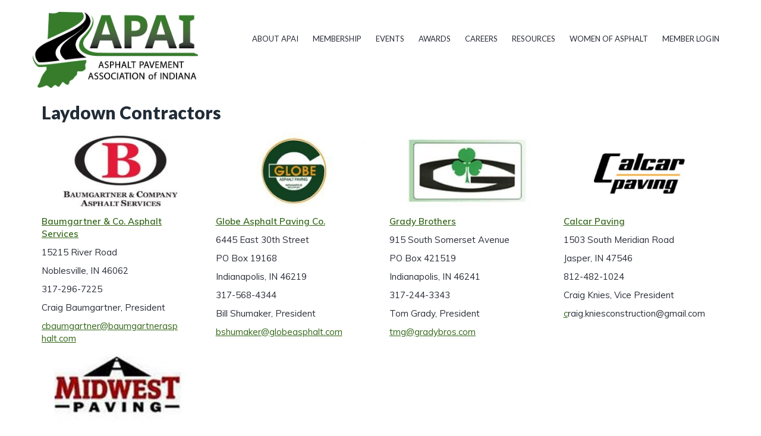

--- FILE ---
content_type: text/html; charset=UTF-8
request_url: https://www.asphaltindiana.org/laydown_contractors.php
body_size: 5240
content:
<!DOCTYPE html>
	
<!-- Menus Loaded --><!-- Input Shortener Loaded --><!-- Slideshows Loaded --><!-- SVG Icons Loaded -->	
<!-- News Feed Loaded -->	
<!-- Event Feed Loaded --><!-- RSS News Feed Loaded --><!-- Recent Event Feed Loaded --><!-- Functions Loaded --><html lang="en">
	<head>
		<title>Laydown Contractors - Asphalt Pavement Association of Indiana</title>
		<meta name="keywords" content="" />
		<meta name="description" content="" />
		<meta http-equiv="Content-Type" content="text/html; charset=UTF-8" />

		<meta name="viewport" content="width=device-width, initial-scale=1.0" />
		<meta http-equiv="X-UA-Compatible" content="IE=edge,chrome=1">

		<link rel="shortcut icon" href="https://asphaltindiana.org/images/favicon.ico" type="image/x-icon">
		<link rel="icon" href="https://asphaltindiana.org/images/favicon.ico" type="image/x-icon">

		<link rel="stylesheet" type="text/css" href="https://asphaltindiana.org/bootstrap/css/bootstrap.min.css" />
		<!-- <link rel="stylesheet" type="text/css" href="https://asphaltindiana.org/_jquery/css/custom-theme/jquery-ui-1.9.2.custom.min.css" /> -->
		<link rel="stylesheet" type="text/css" href="https://asphaltindiana.org/_jquery/css/jquery.ui.potato.menu.css" />
		<link rel="stylesheet" type="text/css" href="https://asphaltindiana.org/_jquery/css/fullcalendar.css" />
		<link rel="stylesheet" type="text/css" href="https://asphaltindiana.org/_jquery/css/fullcalendar.print.css" media="print" />

		<!-- <script type="text/javascript" src="https://asphaltindiana.org/_jquery/js/jquery-1.10.1.min.js"></script> -->
		<!-- <script type="text/javascript" src="https://asphaltindiana.org/_jquery/js/jquery-migrate-1.2.1.min.js"></script> -->
		<!-- <script type="text/javascript" src="https://asphaltindiana.org/_jquery/js/jquery-ui-1.9.2.custom.min.js"></script> -->
		<script type="text/javascript" src="https://asphaltindiana.org/_jquery/js/jquery-3.7.1.min.js"></script>
		<script type="text/javascript" src="https://asphaltindiana.org/_jquery/js/jquery-migrate-3.5.2.min.js"></script>
		<!-- jQuery UI -->
		<script type="text/javascript" src="https://asphaltindiana.org/_jquery/ui/jquery-ui.min.js"></script>
		<link rel="stylesheet" type="text/css" href="https://asphaltindiana.org/_jquery/ui/jquery-ui.min.css" />
		<script type="text/javascript" src="https://asphaltindiana.org/_jquery/js/jquery.jpanelmenu.min.js"></script>
		
		<script type="text/javascript" src="https://asphaltindiana.org/_jquery/js/fullcalendar.min.js"></script>
		<script type="text/javascript" src="https://asphaltindiana.org/bootstrap/js/bootstrap.min.js"></script>
		<script type="text/javascript" src="https://asphaltindiana.org/_jquery/js/_custom.js"></script>
		<link href="https://www.viethconsulting.com/_jquery/nivo/nivo-slider.css" media="screen" rel="stylesheet" type="text/css">
		
		<!-- Jake jquery bits -->
		<script type="text/javascript" src="https://asphaltindiana.org/includes/functions/equal_height.js"></script>
			<script type="text/javascript" src="https://asphaltindiana.org/includes/functions/formatPhoneLink.js"></script>
			<script type="text/javascript" src="https://asphaltindiana.org/includes/functions/itemSlider.js"></script>
			<script type="text/javascript" src="https://asphaltindiana.org/includes/functions/linkConverter.js"></script>
			<script type="text/javascript" src="https://asphaltindiana.org/includes/functions/user_image_hw_fix.js"></script>
			<script type="text/javascript" src="https://asphaltindiana.org/includes/functions/vcenter.js"></script>
					<!-- Google fonts -->
		<link href='//fonts.googleapis.com/css?family=Ubuntu|Ubuntu+Condensed|Open+Sans:400,700' rel='stylesheet' type='text/css'>
		<link href="https://fonts.googleapis.com/css?family=Lato:300,400,700,900&display=swap" rel="stylesheet">
		<link href="https://fonts.googleapis.com/css?family=Muli:400,600&display=swap" rel="stylesheet">
		<link href="https://fonts.googleapis.com/css?family=Nunito+Sans:400,700&display=swap" rel="stylesheet"> 

		<!-- Grid+ -->
		<link rel="stylesheet" type="text/css" href="https://www.viethconsulting.com/css/grid-plus-styles.css?combobreaker=1522566333" />

		<!-- Our style sheets -->
		<link rel="stylesheet" type="text/css" href="https://asphaltindiana.org/css/style.css?combobreaker=1064453507" />
		<link rel="stylesheet" type="text/css" href="https://asphaltindiana.org/css/navigation.css?combobreaker=880214608" />
		
		<!-- Google ReCaptcha -->
		<script src='https://www.google.com/recaptcha/api.js'></script>
			
		<!-- Global site tag (gtag.js) - Google Analytics -->
		<script async src="https://www.googletagmanager.com/gtag/js?id=G-1KTP3MFR46"></script>
		<script>
		  window.dataLayer = window.dataLayer || [];
		  function gtag(){dataLayer.push(arguments);}
		  gtag('js', new Date());

		  gtag('config', 'G-1KTP3MFR46');
		</script>

	</head>

	<body>

	<!-- Facebook -->	
	<div id="fb-root"></div>
		<script async defer crossorigin="anonymous" src="https://connect.facebook.net/en_US/sdk.js#xfbml=1&version=v3.3"></script><div id="mobileMenuWrapper"><ul id="mobile-menu"><li id="triggerClose" class="mobileMenuTrigger">+</li>
				 <li><a href="https://asphaltindiana.org/" class="home-link">Home</a></li><li ><a href="#" class="mToggle">About APAI<b class="caret"></b></a><ul class="mDropdown"><li ><a href="https://www.asphaltindiana.org/our_focus.php" target="_top">Our Focus</a></li><li ><a href="https://www.asphaltindiana.org/staff_info.php" target="_top">Staff Info</a></li><li ><a href="https://www.asphaltindiana.org/contact_us.php" target="_top">Contact Us</a></li></ul></li><li ><a href="#" class="mToggle">Membership<b class="caret"></b></a><ul class="mDropdown"><li ><a href="#" class="mToggle">Member Firms<b class="caret"></b></a><ul class="mDropdown"><li ><a href="https://www.asphaltindiana.org/producer_contractors.php" target="_top">Producer Contractors</a></li><li ><a href="https://www.asphaltindiana.org/laydown_contractors.php" target="_top">Laydown Contractors</a></li><li ><a href="https://www.asphaltindiana.org/binder_suppliers.php" target="_top">Binder Suppliers</a></li><li ><a href="https://www.asphaltindiana.org/associate_members.php" target="_top">Associate Members</a></li><li ><a href="https://www.asphaltindiana.org/affiliate_members.php" target="_top">Affiliate Members</a></li></ul></li><li ><a href="https://www.asphaltindiana.org/map_of_member_plants.php" target="_top">Map of Member Plants</a></li><li ><a href="https://www.asphaltindiana.org/board_of_directors.php" target="_top">Board of Directors</a></li><li ><a href="https://www.asphaltindiana.org/committees.php" target="_top">Committees</a></li><li ><a href="https://www.asphaltindiana.org/membership_benefits.php" target="_top">Membership Benefits</a></li></ul></li><li ><a href="https://www.asphaltindiana.org/events.php" target="_top">Events</a></li><li ><a href="#" class="mToggle">Awards<b class="caret"></b></a><ul class="mDropdown"><li ><a href="https://www.asphaltindiana.org/quality_asphalt_pavement_award.php" target="_top">Quality Asphalt Pavement Awards</a></li><li ><a href="https://www.asphaltindiana.org/safe_worker_awards.php" target="_top">Safe Worker Awards</a></li><li ><a href="https://www.asphaltindiana.org/unsung_hero_award.php" target="_top">Unsung Hero Award</a></li><li ><a href="https://www.asphaltindiana.org/scholarships.php" target="_top">Scholarships</a></li><li ><a href="https://www.asphaltindiana.org/hall_of_fame.php" target="_top">Hall of Fame</a></li></ul></li><li ><a href="#" class="mToggle">Careers<b class="caret"></b></a><ul class="mDropdown"><li ><a href="https://www.asphaltindiana.org/asphalt_bidmasters_competition.php" target="_top">Asphalt Bidmasters Competition</a></li><li ><a href="https://www.asphaltindiana.org/internships_and_full-time_oppo.php" target="_top">Internships and Full-time Opportunities</a></li><li ><a href="https://www.asphaltindiana.org/apai_scholarship_program.php" target="_top">APAI Scholarship Program</a></li></ul></li><li ><a href="#" class="mToggle">Resources<b class="caret"></b></a><ul class="mDropdown"><li ><a href="https://www.asphaltindiana.org/asphalt_user_owner_benefits.php" target="_top">Asphalt User/Owner Benefits</a></li><li ><a href="https://www.asphaltindiana.org/local_agency_resources.php" target="_top">Local Agency Resources</a></li><li ><a href="https://www.asphaltindiana.org/liquid_asphalt_binder_changes.php" target="_top">Liquid Asphalt Binder Changes</a></li><li ><a href="https://www.asphaltindiana.org/technical_training_videos.php" target="_top">Technical Training Videos</a></li><li ><a href="https://www.asphaltindiana.org/indot_training_program_manuals.php" target="_top">INDOT Training Program Manuals</a></li></ul></li><li ><a href="https://www.asphaltindiana.org/women_of_asphalt_indiana.php" target="_top">Women of Asphalt</a></li><li class="mobile-login">
                  <a href="https://mms.asphaltindiana.org//members/mlogin.php?org_id=APAI">Member Login</a>
                 </li></ul></div><script type="text/javascript">
	$(function(){
		var $trigger = $('.mobileMenuTrigger');
		var $target  = $('#mobileMenuWrapper');
		$trigger.click(function(e){
			$target.toggleClass('open');
			e.stopPropagation();
		});
		//Handles menu hide/show
		$(".mToggle").click(function(e){
			$(this).siblings("ul.mDropdown").toggleClass("open");
			e.stopPropagation();
		});
		$("body").click(function(e){
			clicked = $(e.target);
			//console.log(clicked);
			var pass = true;
			if(clicked.parents("#mobile-menu").length){
				pass = false;
			}
			if(!$target.hasClass("open")){
				pass = false;
				//console.log("this");
			}
			//console.log(pass);
			if(pass == true){
				e.stopPropagation();
				$target.toggleClass('open');
			}
		});
		
		//
		
	});
</script>
<header id="main-header">
	<div class="container">
		<div class="row">
			<div id="logo-wrap" role="logo" class="col-md-3 col-sm-4 col-xs-8">
				<a href="https://asphaltindiana.org/">
					<img src="https://asphaltindiana.org/images/main-logo.png" alt="" class="img-responsive">
				</a>
			</div>
			<div id="right-side-wrap" class="col-md-9 col-sm-8 col-xs-4">
				<div class="row">
			      	<div id="nav-wrap" class="col-md-12 col-sm-12 col-xs-12">
			            <div class="nav-container visible-md visible-lg">
			              <div id="nav_menu" class="NP collapse navbar-collapse navbar-ex1-collapse"><ul class="nav navbar-nav men-level-"><li class="dropdown t "><a href="#" class="dropdown-toggle" data-toggle="dropdown" aria-expanded="false">About APAI<b class="caret"></b></a><ul class="dropdown-menu men-level-"><li><a href="https://www.asphaltindiana.org/our_focus.php" target="_top">Our Focus</a></li><li><a href="https://www.asphaltindiana.org/staff_info.php" target="_top">Staff Info</a></li><li><a href="https://www.asphaltindiana.org/contact_us.php" target="_top">Contact Us</a></li></ul></li><li class="dropdown t0 "><a href="#" class="dropdown-toggle" data-toggle="dropdown" aria-expanded="false">Membership<b class="caret"></b></a><ul class="dropdown-menu men-level-0"><li class="dropdown-submenu "><a href="#" class="sub-a" class="dropdown-toggle" data-toggle="dropdown" aria-expanded="false">Member Firms<b class="caret"></b></a><ul class="dropdown-menu men-level-1"><li><a href="https://www.asphaltindiana.org/producer_contractors.php" target="_top">Producer Contractors</a></li><li><a href="https://www.asphaltindiana.org/laydown_contractors.php" target="_top">Laydown Contractors</a></li><li><a href="https://www.asphaltindiana.org/binder_suppliers.php" target="_top">Binder Suppliers</a></li><li><a href="https://www.asphaltindiana.org/associate_members.php" target="_top">Associate Members</a></li><li><a href="https://www.asphaltindiana.org/affiliate_members.php" target="_top">Affiliate Members</a></li></ul></li><li><a href="https://www.asphaltindiana.org/map_of_member_plants.php" target="_top">Map of Member Plants</a></li><li><a href="https://www.asphaltindiana.org/board_of_directors.php" target="_top">Board of Directors</a></li><li><a href="https://www.asphaltindiana.org/committees.php" target="_top">Committees</a></li><li><a href="https://www.asphaltindiana.org/membership_benefits.php" target="_top">Membership Benefits</a></li></ul></li><li><a href="https://www.asphaltindiana.org/events.php" target="_top">Events</a></li><li class="dropdown t0 "><a href="#" class="dropdown-toggle" data-toggle="dropdown" aria-expanded="false">Awards<b class="caret"></b></a><ul class="dropdown-menu men-level-0"><li><a href="https://www.asphaltindiana.org/quality_asphalt_pavement_award.php" target="_top">Quality Asphalt Pavement Awards</a></li><li><a href="https://www.asphaltindiana.org/safe_worker_awards.php" target="_top">Safe Worker Awards</a></li><li><a href="https://www.asphaltindiana.org/unsung_hero_award.php" target="_top">Unsung Hero Award</a></li><li><a href="https://www.asphaltindiana.org/scholarships.php" target="_top">Scholarships</a></li><li><a href="https://www.asphaltindiana.org/hall_of_fame.php" target="_top">Hall of Fame</a></li></ul></li><li class="dropdown t0 "><a href="#" class="dropdown-toggle" data-toggle="dropdown" aria-expanded="false">Careers<b class="caret"></b></a><ul class="dropdown-menu men-level-0"><li><a href="https://www.asphaltindiana.org/asphalt_bidmasters_competition.php" target="_top">Asphalt Bidmasters Competition</a></li><li><a href="https://www.asphaltindiana.org/internships_and_full-time_oppo.php" target="_top">Internships and Full-time Opportunities</a></li><li><a href="https://www.asphaltindiana.org/apai_scholarship_program.php" target="_top">APAI Scholarship Program</a></li></ul></li><li class="dropdown t0 "><a href="#" class="dropdown-toggle" data-toggle="dropdown" aria-expanded="false">Resources<b class="caret"></b></a><ul class="dropdown-menu men-level-0"><li><a href="https://www.asphaltindiana.org/asphalt_user_owner_benefits.php" target="_top">Asphalt User/Owner Benefits</a></li><li><a href="https://www.asphaltindiana.org/local_agency_resources.php" target="_top">Local Agency Resources</a></li><li><a href="https://www.asphaltindiana.org/liquid_asphalt_binder_changes.php" target="_top">Liquid Asphalt Binder Changes</a></li><li><a href="https://www.asphaltindiana.org/technical_training_videos.php" target="_top">Technical Training Videos</a></li><li><a href="https://www.asphaltindiana.org/indot_training_program_manuals.php" target="_top">INDOT Training Program Manuals</a></li></ul></li><li><a href="https://www.asphaltindiana.org/women_of_asphalt_indiana.php" target="_top">Women of Asphalt</a></li><li class="login-wrap"><a href="https://mms.asphaltindiana.org//members/mlogin.php?org_id=APAI">Member Login</a></li></ul></div><script type="text/javascript">
		$('ul.dropdown-menu [data-toggle=dropdown]').on('click', function(event) {
			event.preventDefault(); 
			event.stopPropagation(); 
			$(this).parent().toggleClass('open');
			var menu = $(this).parent().find("ul");
			var menupos = menu.offset();
		  
			if ((menupos.left + menu.width()) + 30 > $(window).width()) {
				var newpos = - menu.width();      
			} else {
				var newpos = $(this).parent().width();
			}
			menu.css({ left:newpos });
		});
		function checkForChanges(){
			if (!$('.navbar-collapse').hasClass('in')){
				$('.nav-row').css('max-height','40px');
			} else {
				$('.nav-row').css('max-height','none');
				setTimeout(checkForChanges, 500);
			}
		}
		$(function(){
			checkForChanges();
		});
	</script>			            </div>
			            <div class="mobile-search-menu visible-xs visible-sm">
				        	<div class="search-wrap">
							   <a href="https://asphaltindiana.org/search.php"><span class="search-icon"></span></a>
							</div>
							<div id="mobile-menu-col"><!-- start of #mobile-menu-col -->
								<div id="mobile-toggle" class="mobileMenuTrigger">
									<svg id="burger-menu" xmlns="http://www.w3.org/2000/svg" viewBox="0 0 32 20"><defs><style>svg#burger-menu .cls-1{fill:#648338;}</style></defs><title>Mobile Menu</title><g id="Layer_2" data-name="Layer 2"><g id="col-md-12"><rect class="cls-1" width="32" height="3.12" rx="1.53" ry="1.53"/><rect class="cls-1" y="8.44" width="32" height="3.12" rx="1.53" ry="1.53"/><rect class="cls-1" y="16.88" width="32" height="3.12" rx="1.53" ry="1.53"/></g></g></svg>								</div>
							</div><!-- end of #mobile-menu-col -->
			      		</div>
			      	</div>
			    </div>
		    </div>
		</div>
	</div><!--container-->
</header><!--Main Header-->


<main id="subpage-main">
				<div class="container">
		            <div class="row">
		                <div class="col-md-12 col-sm-12 col-xs-12">
							<h1 class="title">Laydown Contractors</h1><div class="row"><div class="column col-md-3 col-sm-12 col-xs-12"><!--gm-editable-region--><p><img alt="" style="width: 299px; height: auto;" src="https://asphaltindiana.org/photos/53344_07292019142524.jpg" class="img-responsive"></p><p><strong><a data-cke-saved-href="http://www.baumgartnerasphalt.com/" target="_blank" href="http://www.baumgartnerasphalt.com/">Baumgartner &amp; Co. Asphalt Services</a></strong></p><p>15215 River Road</p><p>Noblesville, IN 46062</p><p>317-296-7225</p><p>Craig Baumgartner, President</p><p><a data-cke-saved-href="mailto:cbaumgartner@baumgartnerasphalt.com" href="mailto:cbaumgartner@baumgartnerasphalt.com">cbaumgartner@baumgartnerasp halt.com</a></p><!--/gm-editable-region--></div><div class="column col-md-3 col-sm-12 col-xs-12"><!--gm-editable-region--><p><img alt="" style="width: 299px; height: auto;" src="https://asphaltindiana.org/photos/53345_07292019142629.jpg" class="img-responsive"></p><p><strong><a data-cke-saved-href="http://www.globeasphalt.com/" target="_blank" href="http://www.globeasphalt.com/">Globe Asphalt Paving Co.</a></strong></p><p>6445 East 30th Street</p><p>PO Box 19168</p><p>Indianapolis, IN 46219</p><p>317-568-4344</p><p>Bill Shumaker, President</p><p><a data-cke-saved-href="mailto:bshumaker@globeasphalt.com" href="mailto:bshumaker@globeasphalt.com">bshumaker@globeasphalt.com</a></p><!--/gm-editable-region--></div><div class="column col-md-3 col-sm-12 col-xs-12"><!--gm-editable-region--><p><img alt="" style="width: 299px; height: auto;" src="https://asphaltindiana.org/photos/53346_07292019142733.jpg" class="img-responsive"></p><p><strong><a data-cke-saved-href="http://www.gradybros.com/" target="_blank" href="http://www.gradybros.com/">Grady Brothers</a></strong></p><p>915 South Somerset Avenue</p><p>PO Box 421519</p><p>Indianapolis, IN 46241</p><p>317-244-3343</p><p>Tom Grady, President</p><p><a data-cke-saved-href="mailto:tmg@gradybros.com" href="mailto:tmg@gradybros.com">tmg@gradybros.com</a></p><!--/gm-editable-region--></div><div class="column col-md-3 col-sm-12 col-xs-12"><!--gm-editable-region--><p><img alt="" style="width: 349px; height: auto;" src="https://asphaltindiana.org/photos/53347_07292019142829.jpg" class="img-responsive"></p><p><strong><a data-cke-saved-href="http://www.cavequarries.com/calcar-paving/" target="_blank" href="http://www.cavequarries.com/calcar-paving/">Calcar Paving</a></strong></p><p>1503 South Meridian Road</p><p>Jasper, IN 47546</p><p>812-482-1024</p><p>Craig Knies, Vice President</p><p><a data-cke-saved-href="mailto:cjknies@hotmail.com" href="mailto:cjknies@hotmail.com">c</a>raig.kniesconstruction@gmail.com</p><!--/gm-editable-region--></div></div><div class="row"><div class="column col-md-3 col-sm-12 col-xs-12"><!--gm-editable-region--><p><img alt="" style="width: 299px; height: auto;" src="https://asphaltindiana.org/photos/53343_07292019142347.jpg" class="img-responsive"></p><p><strong><a data-cke-saved-href="http://www.midwestpavingllc.com/" target="_blank" href="http://www.midwestpavingllc.com/">Midwest Paving</a></strong></p><p>11827 Greenfield Aveune</p><p>Noblesville, IN 46060</p><p>317-776-8925</p><p>Matt Kelley, President</p><p><a data-cke-saved-href="mailto:mkelley@midwestpavingllc.com" href="mailto:mkelley@midwestpavingllc.com">mkelley@midwestpavingllc.com</a></p><!--/gm-editable-region--></div><div class="column col-md-3 col-sm-12 col-xs-12"></div><div class="column col-md-3 col-sm-12 col-xs-12"></div><div class="column col-md-3 col-sm-12 col-xs-12"></div></div>
	

</div></div></div>
</main>


<footer id="main-footer">
	<div class="container">
		<div class="row" id="footer-credit-wrap">
			<div class="col-md-3 col-sm-4 col-xs-12 text-left">
				<div class="footer-social-media-wrap">
			        <ul>
			           <li class="fb-icon-wrap social-media-wrap">
			              <a href="https://www.facebook.com/AsphaltPavementAssociationIndiana/" target="_blank">
			                <svg id="fb-icon" xmlns="http://www.w3.org/2000/svg" viewBox="0 0 30 30"><defs><style>svg#fb-icon .cls-1{fill:#fff;}svg#fb-icon .cls-2{fill:#336617;}</style></defs><title>Facebook</title><g id="Layer_2" data-name="Layer 2"><g id="col-md-12"><rect id="Facebook" class="cls-1" width="30" height="30" rx="2" ry="2"/><path id="Facebook-2" data-name="Facebook" class="cls-2" d="M16.78,24.13V15.8h3l.45-3.25H16.78V10.48c0-.94.28-1.58,1.72-1.58h1.85V6a26.23,26.23,0,0,0-2.69-.13c-2.66,0-4.48,1.51-4.48,4.29v2.39h-3V15.8h3v8.33Z"/></g></g></svg>			              </a>
			            </li>
			            <li class="twitter-icon-wrap social-media-wrap">
			              <a href="https://twitter.com/asphaltindiana?lang=en" target="_blank">
			                <svg id="twitter-icon" xmlns="http://www.w3.org/2000/svg" viewBox="0 0 30 30"><defs><style>svg#twitter-icon .cls-1{fill:#fff;}svg#twitter-icon .cls-2{fill:#336617;}</style></defs><title>Twitter</title><g id="Layer_2" data-name="Layer 2"><g id="col-md-12"><rect id="Twitter" class="cls-1" width="30" height="30" rx="2" ry="2"/><path id="Twitter-2" data-name="Twitter" class="cls-2" d="M24.13,9.34A7.69,7.69,0,0,1,22,9.93a3.8,3.8,0,0,0,1.65-2.08,7.63,7.63,0,0,1-2.38.91,3.75,3.75,0,0,0-6.48,2.57,4,4,0,0,0,.09.85A10.67,10.67,0,0,1,7.14,8.27a3.74,3.74,0,0,0,1.16,5,3.79,3.79,0,0,1-1.7-.47v0a3.74,3.74,0,0,0,3,3.67,4.07,4.07,0,0,1-1,.13,3.26,3.26,0,0,1-.7-.07,3.75,3.75,0,0,0,3.5,2.61,7.57,7.57,0,0,1-4.66,1.6,8.69,8.69,0,0,1-.89-.05,10.66,10.66,0,0,0,16.4-9c0-.16,0-.32,0-.48A7.66,7.66,0,0,0,24.13,9.34Z"/></g></g></svg>			              </a>
			            </li>
			            <li class="linkedin-icon-wrap social-media-wrap">
			              <a href="https://ph.linkedin.com/company/asphalt-pavement-association-of-indiana-apai" target="_blank">
			                <svg id="linkedin-icon" xmlns="http://www.w3.org/2000/svg" viewBox="0 0 30 30"><defs><style>svg#linkedin-icon .cls-1{fill:#fff;}svg#linkedin-icon .cls-2{fill:#336617;}</style></defs><title>LinkedIn</title><g id="Layer_2" data-name="Layer 2"><g id="col-md-12"><rect id="LinkedIn" class="cls-1" width="30" height="30" rx="2" ry="2"/><path id="LinkedIn-2" data-name="LinkedIn" class="cls-2" d="M23.94,17v6.75H20V17.43c0-1.59-.56-2.67-2-2.67a2.14,2.14,0,0,0-2,1.44,2.73,2.73,0,0,0-.13.95v6.57H12S12,13.06,12,12H15.9v1.67l0,0h0v0a3.89,3.89,0,0,1,3.53-1.95C22,11.67,23.94,13.36,23.94,17ZM7.89,6.28a2,2,0,1,0,0,4.06h0a2,2,0,1,0,0-4.06Zm-2,17.44H9.82V12H5.91Z"/></g></g></svg>			              </a>
			            </li>
			        </ul>
			    </div>
			    <div class="privacy-wrap"><a href="https://asphaltindiana.org/privacy_policy.php">Privacy Policy</a></div>
			</div>
			<div class="col-md-9 col-sm-8 col-xs-12 text-right">
				<p>&copy; 2026 <strong>Asphalt Pavement Association of Indiana</strong></p>
	        	<p>Website powered by <a href="http://www.memberleap.com" target="_blank">MemberLeap</a></p>
			</div>
		</div>
	</div>
</footer>

<script type="text/javascript">
	$('#nav_menu>.nav>li.dropdown .dropdown-submenu>a').on('click', function () {
    $('#nav_menu>.nav>li.dropdown .dropdown-submenu.open').removeClass('open');
    $(this).parent().addClass('open');
});
</script>

<script type="text/javascript">
	$('#nav_menu>.nav>li.dropdown .dropdown-submenu>a').on('hover', function () {
    $('#nav_menu>.nav>li.dropdown .dropdown-submenu.open').removeClass('open');
    $(this).parent().addClass('open');
});
</script>


</body>
</html>

--- FILE ---
content_type: text/css
request_url: https://asphaltindiana.org/css/style.css?combobreaker=1064453507
body_size: 5630
content:
*, *:before, *:after {
  -webkit-box-sizing: border-box; 
  -moz-box-sizing: border-box; 
  box-sizing: border-box;
}
/*This changes the box model of everything in the website and can be overwriten per component if needed. To read more about box-sizing and why you'd want to overwrite it see https://css-tricks.com/international-box-sizing-awareness-day/ or https://www.w3schools.com/cssref/css3_pr_box-sizing.asp*/
/*--------------------------------------------------------
	FONT ASSIGNMENTS
--------------------------------------------------------*/

:root {
    --gap: 1em;
    --page-width: 100vw;
    --side-margin: calc((100vw - var(--page-width)) / -2);
    --gray: #f2f2f2;
    --green: #336617;
    --green-light: #3e8f12;
    --header-height: 159px;
    --footer-height: 173px;
}

@media (min-width: 768px) {
     :root {
        --page-width: 765px;
    }
}

@media (min-width: 992px) {
     :root {
        --page-width: 985px;
    }
}

@media (min-width: 1201px) {
     :root {
        --page-width: 1185px;
    }
}



body {
	font-family: 'Muli', sans-serif;
	font-size: 15px;
    font-weight: 400;
	color: #2a2e38;
}
p {
    font-family: 'Muli', sans-serif;
    font-size: 15px;
    font-weight: 400;
    color: #2a2e38;
}
    @media (max-width: 990px) {
        body, p {
            font-size: 16px;
        }
    }
p:empty { display: none; }
/*br + br { display: none; }*/
/*^^ Break tags shouldn't be used to space out lines, only to make text within a paragraph break to a new line*/
/*--------------------------------------------------------
	H1 - H6
--------------------------------------------------------*/
h1, h2, h3, h4, h5 {
    font-family: 'Lato', sans-serif;
    font-weight: 900;
    color: #212c38;
	margin: 0px;
	padding: 0px;
    padding-bottom: 15px;
}
h1 a, h2 a, h3 a, h4 , h5 a {
    font-family: 'Latoo', sans-serif;
}

h1 {
    font-size: 30px;
    color: #212c38;
    font-weight: 900;
}
h2 {
    font-size: 26px;
    font-weight: 900;
}
h3 {
    font-size: 20px;
    color: #021C2B;
}
h4 {
    font-size: 17px;
}

h1.title{
	margin-top: 15px;
}
h1.title:empty{ display:none; }
/*^^Hides the extra margin that is added on pages without a title*/
#subpage-main p:not(:empty) + h2,
#subpage-main p:not(:empty) + h3,
#subpage-main p:not(:empty) + h4,
#subpage-main ul + h2,
#subpage-main ul + h3,
#subpage-main ul + h4,
#subpage-main table + h2,
#subpage-main table + h3,
#subpage-main table + h4 {
    margin-top: 1.5em;
}
#subpage-main h2 + ul,
#subpage-main h3 + ul,
#subpage-main h4 + ul {
	margin-top: -.75rem; /*Adjusts for the margin-bottom placed on these headings to make the ul's look like they belong to that heading*/
}
/*--------------------------------------------------------
	LINKS
--------------------------------------------------------*/
a {
	color: var(--green);
	cursor: pointer;
    text-decoration: underline;
}
a:hover, 
a:focus {
	color: var(--green-light);
}
a.button {}
a.button:hover,
a.button:focus
 {
	text-decoration: none;
}
a.button + * {
	padding-top: 1.5em;
}
/*--------------------------------------------------------
	Objects
--------------------------------------------------------*/


#subpage-main img {
	/* display: inline-block;
	max-width: 100%;
	height: auto; */
}
figcaption {
	font-style: italic;
	font-size: .9em;
	padding-top: 5px;
}
@media (max-width: 767px) {
	figcaption {
		font-size: 1em;
	}
}
@media (min-width: 767px) {
	/*The following styles are meant to give more space to the label column in contact forms that are too narrow for the entire label to be read normally*/
	.col-md-5 form[action="contact_form_resp.php"] .col-sm-2, 
	.col-md-4 form[action="contact_form_resp.php"] .col-sm-2, 
	.col-md-3 form[action="contact_form_resp.php"] .col-sm-2, 
	.col-md-2 form[action="contact_form_resp.php"] .col-sm-2, 
	.col-md-1 form[action="contact_form_resp.php"] .col-sm-2 {
		width: 25%;
		padding-right: 1em;
	}
	.col-md-5 form[action="contact_form_resp.php"] .col-sm-10, 
	.col-md-4 form[action="contact_form_resp.php"] .col-sm-10, 
	.col-md-3 form[action="contact_form_resp.php"] .col-sm-10, 
	.col-md-2 form[action="contact_form_resp.php"] .col-sm-10, 
	.col-md-1 form[action="contact_form_resp.php"] .col-sm-10 {
		width: 75%;
		padding-left: 0;
	}
	.col-md-5 form[action="contact_form_resp.php"] .col-sm-offset-2, 
	.col-md-4 form[action="contact_form_resp.php"] .col-sm-offset-2, 
	.col-md-3 form[action="contact_form_resp.php"] .col-sm-offset-2, 
	.col-md-2 form[action="contact_form_resp.php"] .col-sm-offset-2, 
	.col-md-1 form[action="contact_form_resp.php"] .col-sm-offset-2 {
		margin-left: 25%;
	}
	/*^^Adjusts the form-group placement of the reCAPTCHA iframe and submit buttom to match the new widths from the styles above*/
}
blockquote {
	font-size: inherit;
}
/*Styles below are taken from Bootstrap's table style to ensure that tables on content pages are responsive and neat whether Bootstrap classes are added or not*/
#subpage-main table {
	max-width: 100%;
	border-collapse: collapse;
	color: #212529;
	margin-bottom: 1em;
}
#subpage-main table td, 
#subpage-main table th {
    padding: .75rem;
    vertical-align: top;
    border-top: 1px solid #dee2e6;
    text-align: inherit;
}
#subpage-main table thead th {
    vertical-align: bottom;
    border-bottom: 2px solid #dee2e6;
    border-top: none;
}
#subpage-main table caption {
    padding-top: .75rem;
    padding-bottom: .75rem;
    color: #6c757d;
    text-align: left;
    caption-side: bottom;
}
#subpage-main table tbody tr:hover {
    color: #212529;
    background-color: rgba(0,0,0,.075);
}




#gm-canvas .background-row {
    left: unset;
    right: unset;
    width: unset;
}

.background-row {
    position: relative;
    padding-block: var(--gap);
    margin-bottom: var(--gap);
}

.background-row::before {
    content: '';
    position: absolute;
    top: 0;
    bottom: 0;
    left: var(--side-margin);
    right: var(--side-margin);
    display: block;
    background: var(--gray);
}

#subpage-main:has(.background-row:last-child) {
    /* If .background-row is the last row, don't include a gap between main and footer */
    margin-bottom: 0;
    padding-bottom: 0;
}

#subpage-main>.background-row:last-child {
    /* If .background-row is the last row, don't include a gap between main and footer */
    margin-bottom: 0;
}


/*--------------------------------------------------------
						HEADER
--------------------------------------------------------*/

#main-header {
    padding: 20px 0px 10px;
}
    @media (max-width: 480px) {
        #main-header {
        }
    }
#logo-wrap {
    padding-left: 0px;
}
    @media (min-width: 1000px) {
        #logo-wrap {
            padding-left: 0px;
        }
    }
#logo-wrap a {
	text-decoration: none;
}
.logo-wrap {
    display: inline-block;
    vertical-align: middle;
}
svg#main-logo {
    width: 245px;
    height: 90px;
    max-width: 100%;
}
#right-side-wrap {
    text-align: right;
    margin-top: 35px;
}



/*--------------------------------------------------------
					Search Bar
--------------------------------------------------------*/


/*--------------------------------------------------------
					Desktop Navigation
--------------------------------------------------------*/

.dropdown-menu li{
	width: 100%;
}
.nav>li>a:hover, .nav>li>a:focus {
	background-color: transparent;
}

/*--------------------------------------------------------
					Index / Main Body
--------------------------------------------------------*/
main {
    min-height: calc(100vh - var(--header-height) - var(--footer-height));
	/*The minimum height of the main section of the page should be the height of the screen minus the header and footer*/
	position: relative;
}

main#mms-main a {
    text-decoration: none;
}

#subpage-main
#mms-main {
	margin-bottom: 2.5em;
}
@media (max-width: 900px) {
	#subpage-main
	#mms-main {
		margin-bottom: 2em;
	}
}
/* @media (min-width: 767px) {    
    main:not(#homepage-main, #mms-main) .row {
        margin-bottom: 1em;
    }
} */

main>.row {
    position: relative;
    padding-block: var(--gap);
    /* padding-top: var(--gap); */
}

main:is(#subpage-main, #mms-main)>.row {
    padding-block: calc(var(--gap) / 4);
}

main:is(#subpage-main, #mms-main)>.row:first-child {
    padding-top: var(--gap);
}

main:is(#subpage-main, #mms-main)>.row:last-child {
    padding-bottom: var(--gap);
}

@media (max-width: 767px) {
    main {
        --gap: 1em;
    }
}

/* @media (max-width: 767px) {
    main:not(#homepage-main, #mms-main) div[class^="col-md"],
    main:not(#homepage-main, #mms-main) div[class*="col-md"] {
        margin-bottom: 1em;
    }
} */

@media (max-width: 990px) {
    main:is(#homepage-main, #subpage-main) > .row > .column:not(:first-child) {
        margin-top: var(--gap);
    }
}

/*^^These two styles can be tweaked if needed, but they are a handy default for spacing rows (and then columns once the screen hits the col-xs breakpoint on subpages*/

/*----------------Slideshow----------*/

.slideshow-wrap {
    position: relative;
}
.slideshow-wrap .container {
    width: 100%;
}
.slideshow-wrap img {
    width: 100%;
}
.slideshow-wrap [class*="col-"] {
    padding: 0;
}
.carousel-control {
    margin: auto 0px;
}
.slideshow-wrap a {
    text-decoration: none;
}

#slide-row{
	margin-bottom: 10px;
}
.carousel-control.left, .carousel-control.right, .carousel-control:hover{
	background-image: none;
	z-index: 101;
}
.carousel-control {
    margin: auto 0px;
}
.carousel-control.left {
    height: 35px;
    width: 35px;
    color: #fff;
    top: 0px;
    left: auto;
    line-height: 1.5;
    bottom: 0;
    margin: auto;
    opacity: 1;
    text-shadow: none;
    font-family: 'Lato', sans-serif;
    background: rgba(28,53,12,0.5);
    vertical-align: middle;
    text-align: center;
    padding-right: 2px;
    border: 0px;
    border-radius: 0px;
    border-top-left-radius: 3px;
    border-bottom-left-radius: 3px;

}
.carousel-control.right {
    height: 35px;
    width: 35px;
    color: #fff;
    top: 0px;
    left: auto;
    right: 0px;
    line-height: 1.5;
    bottom: 0;
    margin: auto;
    opacity: 1;
    text-shadow: none;
    font-family: 'Lato', sans-serif;
    background: rgba(28,53,12,0.5);
    vertical-align: middle;
    text-align: center;
    padding-left: 2px;
    border: 0px;
    border-radius: 0px;
    border-top-right-radius: 3px;
    border-bottom-right-radius: 3px;
}
	@media (min-width: 768px) and (max-width: 990px) {
		.carousel-control.left, .carousel-control.right {
		    bottom: 40%;
		}
	}
    @media (max-width: 767px) {
        .carousel-control.left, .carousel-control.right {
		    height: 34px;
		    width: 34px;
		    bottom: 40%;
		}
    }

	@media (max-width: 480px) {
		.carousel-control.left, .carousel-control.right {
		    bottom: 60%;
		}
	}
.carousel-control img {
    width: 7px;
    height: 15px;
    margin-top: 5px;
}
	@media (max-width: 767px) {
        .carousel-control img {
		    margin-top: 4px;
		}
    }


.caption-wrapper {
    max-width: 1170px;
    margin: 0 auto;
    padding-right: 15px;
    padding-left: 15px;
}
.caption-inside-wrap {
    background: rgba(28, 53, 12, 0.75);
    padding: 10px 20px;
}
	@media (max-width: 767px) {
		.caption-inside-wrap {
		    background: transparent;
		    padding: 10px 0px;
		}
	}
.carousel-caption {
    position: absolute;
    z-index: 100;
    background: transparent;
    left: auto;
    top: auto;
    right: 0px;
    bottom: 0px;
    width: 100%;
    text-align: left;
    text-shadow: none;
    padding-top: 0px;
    padding-bottom: 0px;
}
	@media (max-width: 767px) {
		.carousel-caption {
			background: rgba(28, 53, 12, 0.9);
		    display: block;
		    position: static;
		    width: 100%;
		    height: auto !important;
		    border: none;
		}
	}
	

.carousel-caption p.caption-text {
    font-size: 26px;
    font-weight: bold;
    font-family: 'Lato', sans-serif;
    color: #fff;
    display: block;
    text-align: left;
    margin-bottom: 0px;
    word-wrap: break-word;
    overflow: hidden;
    max-height: 1.25em;
    line-height: normal;
}
    @media (max-width: 767px) {
        .carousel-caption p.caption-text {
            max-height: 1.25em !important;
        }
    }
    @media (max-width: 560px) {
        .carousel-caption p.caption-text {
            max-height: 2.25em !important;
        }
    }
    @media (max-width: 480px) {
        .carousel-caption p.caption-text {
            max-height: 2.35em !important;
        }
    }
    @media (max-width: 353px) {
        .carousel-caption p.caption-text {
            max-height: 2.5em !important;
            font-size: 24px;
        }
    }

.carousel-caption p.alt-text {
    font-size: 16px;
    font-family: 'Muli', sans-serif;
    color: #fff;
    margin-bottom: 23px;
    text-align: left;
    display: inline-block;
    word-wrap: break-word;
    overflow: hidden;
    max-height: 1.3em;
    line-height: 22px;
}
    @media (max-width: 767px) {
        .carousel-caption p.alt-text {
            max-height: 2.7em !important;
        }
    }
    @media (max-width: 560px) {
        .carousel-caption p.alt-text {
            max-height: 4.25em !important;
        }
    }
    @media (max-width: 480px) {
        .carousel-caption p.alt-text {
            max-height: 4.1em !important;
        }
    }
    @media (max-width: 353px) {
        .carousel-caption p.alt-text {
            max-height: 5.5em !important;
        }
    }
.carousel-caption a {
    display: none;
}
.slideshow-wrap a:hover {
    color: #fff; 
    text-decoration: none;
}

.carousel-indicators {
    bottom: 2px;
    text-align: left;
    z-index: 102;
    width: 100%;
    max-width: 1170px;
    margin: auto;
    left: 0;
    right: 0;
    padding-left: 27px;
}
    @media (max-width: 767px) {
        .carousel-indicators {
            bottom: 5px;
    		padding-left: 7px;
        }
    }
.carousel-indicators li {
    width: 13px;
    height: 13px;
    background: #fff;
    border: 1px solid #c7cfd3;
    border-radius: 20px;
    margin: 0 auto;
    margin-left: 8px;
}
.carousel-indicators .active {
    width: 13px;
    height: 13px;
    background: #336617;
    border: 1px solid #c7cfd3;
    border-radius: 20px;
    margin-left: 8px;
}


/*----------------End Slideshow------*/

/*--------------------------------------------------------
					News and Events Feeds
--------------------------------------------------------*/

/*--------------------------------------------------------
					Index / Home Page
--------------------------------------------------------*/

.btn-wrap {
    margin-top: 10px;
    margin-bottom: 40px;
}
.btn-wrap a {
    background: #336617;
    border: 1px solid #336617;
    color: #fff;
    border-radius: 1px;
    font-size: 15px;
    font-family: 'Muli', sans-serif;
    font-weight: 700;
    padding: 7px 19px 8px 16px;
    text-decoration: none;
    text-align: center;
}
.btn-wrap a:hover, .btn-wrap a:focus {
    background: #1c350c;
    border: 1px solid #1c350c;
}
.btn-wrap a:after {
    content: url(../images/btn-icon.png);
    width: 14px;
    height: 12px;
    display: inline-block;
    padding-left: 5px;
    position: relative;
    top: 2px;
}


/* Welcome Message */

.welcome-ouside-wrap {
    background: #f2f2f2;
    margin-bottom: 70px;
}
#welcome-section-wrap {
    padding: 70px 0px;
}
#welcome-section-wrap p {
    line-height: 22px;
    margin-bottom: 25px;
}
#welcome-section-wrap p:last-child {
    margin-bottom: 0px;
}


/* News Section */

#news-section-wrap {
    margin-bottom: 70px;
}
	@media (max-width: 580px) {
		#news-section-wrap {
		    margin-bottom: 0px;
		}
	}
#news-inside-wrap .column:nth-child(2) {
    border-left: 1px solid #d9dadd;
    border-right: 1px solid #d9dadd;
}
	@media (max-width: 580px) {
		#news-inside-wrap .column:nth-child(2) {
		    border-left: 0px;
		    border-right: 0px;
		    border-top: 1px solid #d9dadd;
		    border-bottom: 1px solid #d9dadd;
		    padding-top: 20px;
		    margin-bottom: 10px;
		}
		.news-item {
		    margin-bottom: 40px;
		}
	}
.news-month {
    text-align: center;
    padding-bottom: 15px;
}
a.news-title-link {
    font-size: 20px;
    font-weight: 900;
    color: #212c38;
    font-family: 'Lato', sans-serif;
}
	@media (min-width: 768px) and (max-width: 990px) {
		a.news-title-link {
		    font-size: 18px;
		}
	}
	@media (min-width: 580px) and (max-width: 767px) {
		a.news-title-link {
		    font-size: 18px;
		}
	}
a.news-title-link:hover {
    color: #1c350c;
    text-decoration: none;
}
.news-date {
    font-size: 15px;
    color: #2a2e38;
    font-family: 'Muli', sans-serif;
}
    @media (max-width: 990px) {
        .news-date {
            font-size: 16px;
        }
    }
.news-btn {
    margin-top: 25px;
    text-align: center;
}
.news-btn a {
    background: #336617;
    border: 1px solid #336617;
    color: #fff;
    border-radius: 1px;
    font-size: 15px;
    font-family: 'Muli', sans-serif;
    font-weight: 700;
    padding: 7px 19px 8px 16px;
    text-decoration: none;
    text-align: center;
}
.news-btn a:hover {
    background: #1c350c;
    border: 1px solid #1c350c;
}
.news-btn a:after {
    content: url(../images/btn-icon.png);
    width: 14px;
    height: 12px;
    display: inline-block;
    padding-left: 5px;
    position: relative;
    top: 2px;
}




#event-login-fb-wrap {
    margin-top: 20px;
    margin-bottom: 20px;
}


/* Upcoming Events */

#events-section-wrap h2 {
    padding-bottom: 25px;
}
.event-content {
    padding-bottom: 30px;
    cursor: pointer;
}
.event-date-wrap {
    background: #fff;
    border: 1px solid #87b36b;
    text-transform: uppercase;
    font-size: 20px;
    text-align: center;
    width: 20%;
    display: inline-block;
    vertical-align: top;
    margin-right: 10px;
    max-width: 51px;
    border-radius: 1px;
    padding: 4px 0px;
}
.event-month {
    color: #4c5360;
    padding-bottom: 0px;
    font-family: 'Lato', sans-serif;
    font-weight: 700;
    font-size: 15px;
}
.event-date {
    color: #4c5360;
    padding-bottom: 0px;
    font-family: 'Lato', sans-serif;
    font-weight: 700;
    font-size: 30px;
    line-height: 30px;
}
.event-details-wrap {
    display: inline-block;
    vertical-align: top;
    width: calc(100% - 100px);
    width: -webkit-calc(100% - 100px);
    width: -moz-calc(100% - 100px);
    margin-top: -5px;
}
#event-container {
    padding-left: 0px;
    margin-left: -15px;
}

h3.event-title {
    font-weight: normal;
    padding: 0;
    text-transform: none;
}
.event-item.ev-highlight a.ev-title-link {
    text-decoration: underline;
}
a.ev-title-link {
    color: #2a2e38;
    font-size: 17px;
    font-weight: 600;
    font-family: 'Muli', sans-serif;
    text-decoration: underline;
}
.event-item.ev-highlight a.ev-title-link:hover, a.ev-title-link:hover {
    color: #1c350c;
    text-decoration: none;
}
p.event-blurb {
    padding-top: 10px;
    color: #3b4256;
    line-height: 21px;
}


/* Member Login */

#memberlogin-section-wrap form.login-form {
    color: #2a2e38;
    font-size: 16px;
    font-family: 'Muli', sans-serif;
}
#memberlogin-section-wrap input {
    width: 100% !important;
    height: 40px;
    border-radius: 1px;
    margin: 0px auto;
    margin-bottom: 18px;
    border: 1px solid #a0a8bd;
    padding: 10px;
    margin-top: 2px;
}
#memberlogin-section-wrap .login-form a {
    margin-bottom: 15px;
    display: block;
    color: #336617;
    font-size: 15px;
    position: relative;
    right: 0px;
    top: 0px;
    margin: 0px;
    font-style: italic;
    font-family: 'Muli', sans-serif;
    text-decoration: underline;
}
#memberlogin-section-wrap .login-form  a:hover {
    color: #008EB4;
    text-decoration: none;
}
#memberlogin-section-wrap .login-form input[type="submit"] {
    background: #336617;
    color: #fff;
    border: 1px solid #336617 !important;
    border-radius: 2px !important;
    padding: 0px;
    width: 75px !important;
    margin-top: 15px;
    font-size: 16px;
    font-family: 'Muli', sans-serif;
    font-weight: 600;
}
#memberlogin-section-wrap .login-form input[type="submit"]:hover {
    background: #1c350c;
    border: 1px solid #1c350c !important;
}





/*--------------------------------------------------------
				CSS Styles for Inner Pages
--------------------------------------------------------*/
/*----------Responsive Nivo*/
div[id^=slider-container-FD], div[id^=slider_FD], .nivoSlider img {
	max-width: 100% !important;
	height: auto !important;
}
/*----------Nivo Controls*/
.nivo-prevNav, .nivo-nextNav {
	background-image: none !important;
	width: 25px !important;
	top: 25% !important; /*Fallback for browsers that don't support calc*/
	top: calc( 50% - 50px) !important;
	text-decoration: none;
	color: white;
	font-weight: bold;
	font-size: 75px;
	font-family: Arial, sans-serif;
	text-shadow: 0px 0px 10px rgba(51,51,51,0.4);
}
.nivo-prevNav:hover, .nivo-nextNav:hover {
	text-decoration: none;
	color: #ae0e0d;
	text-shadow: none;
}
.nivo-prevNav {
	left: 10px !important;
}
.nivo-nextNav {
	right: 10px !important;
}
.nivo-prevNav:after {
	content: "‹";
}
.nivo-nextNav:after {
	content: "›" ;
}


/*--------------------------------------------------------------
                        Modal Log In
--------------------------------------------------------------*/
.modal{
    overflow-y: visible;
}
.modal-dialog{
    max-width: 280px;
    margin: 50px auto;
}
.modal-header{
    text-align: center;
}
.modal-body {
    padding: 15px 23px;
}
.login-form input {
    width: 203px!important;
    height: 30px;
    margin: 0px auto;
    margin-bottom: 10px;
    padding: 0px 15px;
    margin-left: 15px;
    background: #fff;
    font-size: 15px;
    color: #9B9B9B;
    box-shadow: none !important;
    border: 1px solid #CCCCCC;
    border-radius: 18px;
}
.login-form input[type="submit"] {
    background: #336617;
    border: 1px solid #336617;
    color: #fff;
    font-size: 15px;
    font-weight: 500;
    padding: 8px 18px 7px;
    border-radius: 2px;
    font-family: 'Nunito Sans', sans-serif;
    text-align: center;
    margin-left: 10px;
    outline: none;
    text-decoration: none;
    padding: 6px 20px;
    height: auto;
}
.login-form input[type="submit"]:hover, .login-form input[type="submit"]:focus {
    background: #1c350c;
    border: 1px solid #1c350c;
    text-decoration: none;
}
.login-form a {
    color: #336617;
    font-size: 15px;
    font-family: 'Lato', sans-serif;
    display: block;
    margin-left: 15px;
    padding-bottom: 10px;
    text-decoration: underline;
}
.login-form a:hover, .login-form a:focus {
    color: #1c350c;
}
.login-form input:last-of-type{
    width: 100px;
    margin: none;
}
h4.modal-title {
    color: #212c38;
    font-size: 20px;
    line-height: normal;
    padding: 0;
}



/*--------------------------------------------------------
						Footer
--------------------------------------------------------*/


footer#main-footer {
    background: #336617;
    padding: 38px 0px;
    font-family: 'Nunito Sans', sans-serif;
    font-size: 16px;
    font-weight: 400;
    color: #fff;
    margin-top: 30px;
}
footer#main-footer a {
    color: #fff;
    text-decoration: underline;
    font-family: 'Nunito Sans', sans-serif;
    font-weight: 400;
    font-size: 16px;
}
footer#main-footer p {
    color: #fff;
    font-family: 'Nunito Sans', sans-serif;
    font-size: 16px;
    margin-bottom: 0px;
}
footer#main-footer .text-right {
    padding-top: 10px;
}

.footer-social-media-wrap {
    display: inline-block;
}
.footer-social-media-wrap ul {
    float: left;
    margin: 0;
    padding: 0;
    text-align: right;
    padding-left: 0;
    margin-bottom: 0;
    list-style: none;
}
.footer-social-media-wrap ul>li {
    float: left;
    position: relative;
    display: block;
    margin-right: 5px;
}
.footer-social-media-wrap ul>li:last-child {
    margin: 0px;
}
.footer-social-media-wrap svg {
    width: 30px;
    height: 30px;
    margin-right: 3px;
}
.footer-social-media-wrap ul>li:last-child svg {
    margin: 0px;
}
.privacy-wrap {
    display: inline-block;
    width: 100%;
}




/*--------------------------------------------------------
						MMS Styling
--------------------------------------------------------*/


#member_menu_wrap_5 .navbar {
    min-height: unset;
}

#admin_menu_wrap_5 .navbar {
    min-height: unset;
}



/*----------- MEDIA QUERY --------------------*/


@media (min-width: 1200px) {

}

@media (min-width: 1000px) {
	.container {}


}

@media (min-width: 990px) and (max-width: 1199px) {
	.container {}

}



@media (min-width: 768px) and (max-width: 990px) {
	.container {}


}


@media (max-width: 767px) {
	.container {}

    #featured-link-wrap .column {
        margin-bottom: 20px;
    }
	#events-section-wrap {
	    margin-top: 40px;
	}
    #fb-section-wrap {
	    text-align: center;
	    margin-bottom: 10px;
	    margin-top: 30px;
	}
	#footer-credit-wrap .text-left, #footer-credit-wrap .text-right {
        text-align: center;
    }
    #footer-credit-wrap .text-left {
	    margin-bottom: 12px;
	}
}


@media (min-width: 580px) and (max-width: 767px) {
	#news-inside-wrap .col-xs-12.column {
	    width: 33.33333333%;
	}
}


@media (max-width: 480px) {
    .container {}

}


/* Safari Browser */

@media only screen and (-webkit-min-device-pixel-ratio: 1) {
    ::i-block-chrome, div {
    	
    }

}

/* Internet Browser */

@media screen and (-ms-high-contrast: active), (-ms-high-contrast: none) {  

}

--- FILE ---
content_type: text/css
request_url: https://asphaltindiana.org/css/navigation.css?combobreaker=880214608
body_size: 3360
content:
/*------------------------Menu Opens on Hover, .dropdown-submenu takes care of 2nd tier menu hover*/
.dropdown:hover .men-level-0, .dropdown:hover .men-level- {
    display: block;
 }
/* .dropdown:hover .men-level-1 {
    display: none;
}*/
 .dropdown-submenu:hover .men-level-1, .dropdown-submenu .dropdown-submenu:hover .men-level-2 {
    display: block;
}
.men-level-1, .men-level-2{
    left: 100%;
    margin-top: 0px;
}
/*--------------------Ends Menu Opens on Hover*/


/*------------------------2nd Tier Nav*/
.nav li {
    position: relative;
    float: left;
    list-style-type: none;
}
.open>.dropdown-menu {
    display: block;
}
.men-level-1{
    top: 0px;
}
/*--------------------End-2nd Tier Nav*/

/*--------------------------------------------------
                MMS Member Icons Menu
----------------------------------------------------*/
@media (min-width: 1200px){
    .nav-tabs li.dropdown { width: 190px; }
}
@media (min-width: 990px) and (max-width: 1200px) {
    .nav-tabs li.dropdown { width: 155px; }
}
@media (min-width: 767px) and (max-width: 990px) {
    .nav-tabs li.dropdown { width: 120px; }
}

/*--------------------------------------------------
				MMS Member Icons Menu
----------------------------------------------------*/
@media (min-width: 1200px){
	.nav-tabs li.dropdown { width: 190px; }
}
@media (min-width: 990px) and (max-width: 1200px) {
	.nav-tabs li.dropdown { width: 155px; }
}
@media (min-width: 767px) and (max-width: 990px) {
	.nav-tabs li.dropdown { width: 120px; }
}


/*------------------------------------------------------------------------------------
							Main Menu CSS
--------------------------------------------------------------------------------------*/

#main-menu {
    background: #242935;
    height: 44px;
}
.nav-container {
    display: inline-block;
    vertical-align: middle;
}
#nav_menu {
    padding-left: 0px;
    padding-right: 0px;
    float: right;
}
.navbar-nav {
    width: 100%;
    padding: 0;
    margin: 0;
}
.navbar-nav>li {
    padding: 0px 12px;
}
    @media (min-width: 990px) and (max-width: 1199px) {
        .navbar-nav>li {
            padding: 0px 6px;
        }
    }
.navbar-nav>li:first-child {
    padding-left: 0px;
}
.navbar-nav>li:last-child {
    padding-right: 0px;
}
.navbar-nav>li a {
    color: #2a2e38;
    font-size: 13px;
    font-weight: 400;
    font-family: 'Lato', sans-serif;	
    text-transform: uppercase;
    text-decoration: none;
    padding: 0px;
    transition: background-color .3s;
    border-bottom: 2px solid transparent;
}
	@media (min-width: 990px) and (max-width: 1199px) {
		.navbar-nav>li a {
		    font-size: 12px;
		}
	}
.navbar-nav>li>a:hover, .navbar-nav>li>a:focus,
.navbar-nav .open>a:focus {
	background: transparent;
    color: #2a2e38;
    border-color: transparent;
    border-bottom: 2px solid #336617;
}
.navbar-nav .open>a:hover {
    color: #2a2e38;
    border-color: transparent;
    border-bottom: 2px solid #336617;
}
.caret {
    margin-left: 4px;
}
    @media (min-width: 1200px) {
        .caret {
            display: none;
        }
    }
.navbar-nav>li.search-wrap a {
    transition: none !important;
    border-left: 1px solid #c7cfd3;
    padding-top: 4px;
    padding-bottom: 4px;
    padding-right: 0px !important;
    margin-top: 10px;
    margin-left: 15px;
    padding-left: 20px !important;
}
.navbar-nav>li.search-wrap a:hover {
     opacity: 1;
}
.navbar-nav>li.search-wrap .search-icon, .search-wrap span.search-icon {
    content: url(../images/search-icon.png);
}




/*------------------------------------------------------------------------------------
							Dropdown Menus - full/collapsed
--------------------------------------------------------------------------------------*/

.dropdown-menu {
    background-color: #edf1f4;
    border: 0;
    border-radius: 0px;
    padding: 0px;
    border-bottom-left-radius: 4px;
    border-bottom-right-radius: 4px;
}
.dropdown-menu li {
    width: 100%;
    border-bottom: 1px solid #c5c6cc;
}
.dropdown-menu li:last-child {
    border: 0px;
}
.dropdown-menu li:last-child a {
    padding-bottom: 6px;
}
.dropdown-menu li a {
    color: #3a3f47;
    padding-top: 0px;
    padding-bottom: 0px;
    border: 0;
    font-weight: normal;
    margin-top: 0px;
    margin-bottom: 0px;
    padding: 5px 13px;
}
.dropdown-menu li a:hover, .dropdown-menu li a:focus, .dropdown-menu .open>a,
.dropdown-menu .open>a:hover, .dropdown-menu .open>a:focus {
    background: #648338;
    color: #fff;
    border: 0px;
}
.dropdown-menu li:last-child a:hover, .dropdown-menu li:last-child a:focus {
    border-bottom-left-radius: 4px;
    border-bottom-right-radius: 4px;
}

/*----------------------------
	Mobile Menu
	
	--- INSTRUCTIONS ---
	For the most part, these mobile menu styles will be exactly like your regular navigation styles.
	There are a few things to watch out for however. I've marked specific items with two hash tags and caps,
	like ##ITEM. 
	
	##TOP - There are three places where this exists, and each one should be the same as the other three.
			This item tells the mobile menu to start lower than the toggle button.
			
	##DIRECTION - This item tells your mobile menu which direction to slide in from, and has a few
		different parts. Changing "left" to "top" in each ##DIRECTION would have the menu slide in from the top. Bottom is a bad choice here.
		##DIRECTION-01 - slides in from the side you specify. This one is set negative as it is the starting position of the menu.
		##DIRECTION-02 - sets the duration of the slide, and again which direction it slides from.
		##DIRECTION-03 - sets the "open" position. This will be the zeroed out version of ##DIRECTION-01
	
	--------------------
------------------------------*/

/*---------------------------------------------
		Mobile Menu
---------------------------------------------*/

/*-------------------------------------toggle*/
button#mobile-toggle{
	width: 37px;
	height: 37px;
	display: none;
	position: absolute;
	right: 15px;
	bottom: 30px;
	border: 2px solid #002857;
	border-radius: 4px;
	padding: 8px 5px;
	background-color: white;
	box-shadow: 0px 1.5px 1px rgba(0, 0, 0, 0.3);
	cursor: pointer;
}
@media (max-width: 990px) {
	button#mobile-toggle{
		display: inline-block;
	}
}
button#mobile-toggle svg *{
	fill: #002857;
}
/*--------------------------------end--toggle*/
#mobile-menu>li#triggerClose{
	display: inline;
	float: right;
	-ms-transform: rotate(45deg);
	-webkit-transform: rotate(45deg);
	transform: rotate(45deg);
	font-size: 22px;
	cursor: pointer;
}
#mobile-menu>li#mobile-logo{
	position: relative;
	left: -15px;
	top: -10px;
}
#mobile-menu>li#mobile-logo>a{
	display: inline;
	max-width: 80%;
}
#mobile-menu>li #q{
	width: 100%;
}
#mobile-menu>li>a {
    padding-left: 7px;
    padding-right: 7px;
    padding-top: 8px;
    padding-bottom: 8px;
    -webkit-transition: color .25s;
    transition: color .25s;
    text-decoration: none;
}
#mobileMenuWrapper {
	/*
	The menu wrapper is the div that surrounds the mobile menu.
	You'll want to make sure this has a background of some sort so the text shows up/doesn't appear over other text
	Setting bottom:0px; is needed to make a long menu scroll-able.
	
	
	
	/* REQUIRED */
	position: fixed;
	top:0px;
	bottom: 0px;		/* If having the menu slide in from the top or bottom, comment out this line */
	z-index: 200;
	overflow-y: auto;
	overflow-x: hidden;
	
	/* CHANGEABLE-ISH */
	left: -120%;			/* Change this to left, right, top, or bottom.  You'll also have to make a change in the open state */
	width: 300px;		/* The mobile menu works best with a pre-defined width. Percentages also work great here. */
	
	/* CHANGEABLE */
	background: #336617;
	border-right: 2px solid #87b36b;
	
	/* Transition - bump */
	transition: left .3s; /* ##DIRECTION-02 */
	-webkit-transition: all 300ms cubic-bezier(1.000, 0.010, 0.0, 1.000); /* older webkit */
	-webkit-transition: all 300ms cubic-bezier(1.000, 0.010, 0.0, 1.000); 
   	-moz-transition: all 300ms cubic-bezier(1.000, 0.010, 0.0, 1.000); 
    -o-transition: all 300ms cubic-bezier(1.000, 0.010, 0.0, 1.000); 
    transition: all 300ms cubic-bezier(1.000, 0.010, 0.0, 1.000); 
}
#mobileMenuWrapper.open{
	left: 0px;		/* This is required.  If you changed the direction attribute above, change it here too. */
	bottom: 0px;	/* This line is here for bottom/top slide-ins.  See note on bottom above.*/
}

/* REQUIRED - Dropdown menu item transition states*/
#mobileMenuWrapper .mDropdown {
	display:none;
}
#mobileMenuWrapper .mDropdown.open{
	display: block;
}

/* REQUIRED - Sets the ULs to not have dots, or be spaced in the typical UL fashion. */
#mobileMenuWrapper ul{
	list-style-type: none;
	margin: 0px;
	padding: 0px;
}

/* OPTIONAL-ISH - These are the settings for the base menu UL */
#mobileMenuWrapper #mobile-menu{
	overflow: auto;
	padding: 15px 15px 15px 10px;
}
/* OPTIONAL-ISH - This sets each link on its own line fo' sho' */
/*#mobileMenuWrapper a, #mobileMenuWrapper div{
	display: block;
}*/

/* OPTIONAL - The actual A's. Style them as you wish*/
/* Top Level / all*/
#mobileMenuWrapper #mobile-menu a {
	display: inline-block;
	width: 100%;
}

/* dropdown only */
#mobileMenuWrapper .mDropdown a {
    padding: 7px 0px !important;
    font-size: 14px !important;
}
#mobileMenuWrapper .mDropdown li:last-child a {
    border-bottom: 0px;
}
#mobile-menu > li > ul {
    background-color: transparent;
    border: 0;
    border-radius: 0px;
    padding: 0px 0;
    box-shadow: none;
}
#mobileMenuWrapper .mDropdown a:hover, #mobileMenuWrapper .mDropdown a:focus {
	background: transparent;
	color: #00AAA0;
	text-decoration: none;
}




/*--------------------------------------------------------
    MOBILE MENU
--------------------------------------------------------*/

#mobileMenuWrapper.open {
    left: 0px;
    bottom: 0px;
}
#mobileMenuWrapper #mobile-menu {
    overflow: auto;
    padding: 0px 20px 10px;
}
#mobileMenuWrapper ul {
    margin: 0px;
    padding: 0px;
    list-style-type: none;
}
#mobile-menu > li#triggerClose {
    color: #fff;
    float: right;
    display: inline;
    font-size: 28px;
    cursor: pointer;
    transform: rotate(45deg);
}

#mobileMenuWrapper #mobile-menu a {
    color: #ffffff;
    font-size: 13px;
    font-weight: 600;
    font-family: 'Lato', sans-serif;
    background: transparent;
    border-bottom: 1px solid #c7cfd3;
    padding-left: 0px;
    text-transform: uppercase;
}
#mobileMenuWrapper #mobile-menu a:hover, #mobileMenuWrapper #mobile-menu a:focus {
	background: transparent;
	color: #c0e5a8;
}

#mobileMenuWrapper ul.mDropdown {
    display: none;
}
#mobileMenuWrapper .mDropdown.open {
    display: block;
}
#mobile-menu a {

}
#mobile-toggle {
    border: none;
    background: transparent;
    box-shadow: none;
    cursor: pointer;
}
.mobile-menu-wrap {
    display: inline-block;
    vertical-align: middle;
}

#mobile-menu-col {
    top: 0px;
    padding: 0px;
    position: relative;
    display: inline-block;
    vertical-align: middle;
    float: right;
    margin-left: 0px;
}
.mobile-menu-wrap.visible-xs #mobile-menu-col {
    top: 45px;
}
#mobile-logo {
    width: 40%;
    float: left;
    margin-top: 27px;
    margin-bottom: 20px;
}
#mobile-logo a {
    margin: 0 !important;
}
#mobile-logo svg#logo {
    width: 250px;
    max-width: 250px;
}
svg#burger-menu {
    width: 32px;
    height: 20px;
}
.mobile-menu-wrap.visible-xs svg#burger-menu .cls-1 {
    fill: #242935;
}

.mobile-search-menu .search-wrap {
    display: inline-block;
    vertical-align: middle;
    margin-right: 10px;
}


/*------------------------------------------------------------------------------------
								@Media and Sizes
--------------------------------------------------------------------------------------*/
 /*------ Nav collapse @ Tablet size ------*/
 @media (max-width: 991px) {
	.navbar-header {
	float: none;
    }
    .navbar-toggle {
	display: block;
    }
    .navbar-collapse {
	border-top: 1px solid transparent;
	box-shadow: inset 0 1px 0 rgba(255,255,255,0.1);
    }
    .navbar-collapse.collapse {
	display: none!important;
    }
    .navbar-nav {
	float: none!important;
	margin: 7.5px -15px;
    }
    .navbar-nav>li {
	float: none;
    }
    .navbar-nav>li>a {
	padding-top: 10px;
	padding-bottom: 10px;
    }
    /* since 3.1.0 */
    .navbar-collapse.collapse.in { 
	display: block!important;
    }
    .collapsing {
	overflow: hidden!important;
    }
}
